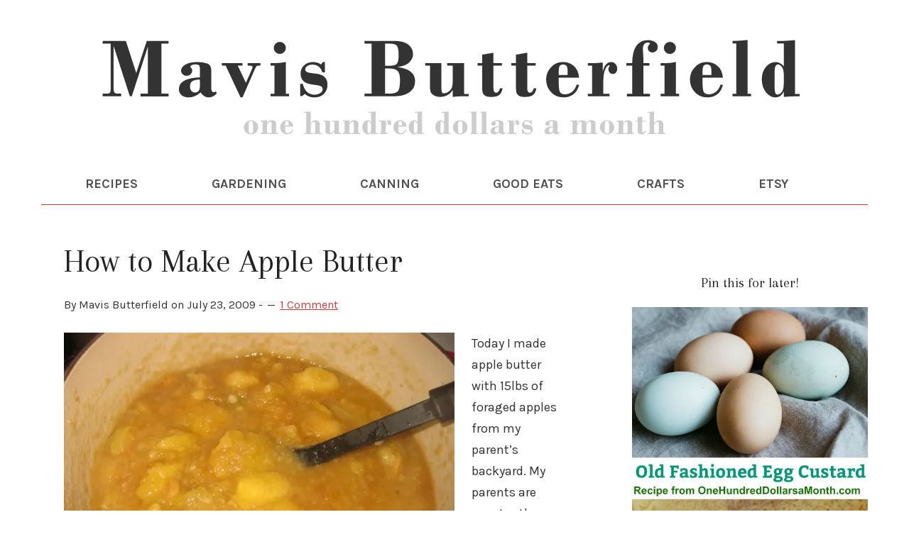

--- FILE ---
content_type: text/html; charset=UTF-8
request_url: https://www.onehundreddollarsamonth.com/tag/how-to-make-apple-butter/
body_size: 10737
content:
<!DOCTYPE html>
<html lang="en-US">
<head >
<meta charset="UTF-8" />
<meta name="viewport" content="width=device-width, initial-scale=1" />
<meta name='robots' content='index, follow, max-image-preview:large, max-snippet:-1, max-video-preview:-1' />
	<style>img:is([sizes="auto" i], [sizes^="auto," i]) { contain-intrinsic-size: 3000px 1500px }</style>
	<!-- Jetpack Site Verification Tags -->
<meta name="google-site-verification" content="Gwsg6DqTKDiVQt1wXBzRr4Wo_CuFEIA79HN7X_sanBo" />

	<!-- This site is optimized with the Yoast SEO plugin v26.8 - https://yoast.com/product/yoast-seo-wordpress/ -->
	<title>how to make apple butter Archives - One Hundred Dollars a Month</title>
	<link rel="canonical" href="https://www.onehundreddollarsamonth.com/tag/how-to-make-apple-butter/" />
	<meta property="og:locale" content="en_US" />
	<meta property="og:type" content="article" />
	<meta property="og:title" content="how to make apple butter Archives - One Hundred Dollars a Month" />
	<meta property="og:url" content="https://www.onehundreddollarsamonth.com/tag/how-to-make-apple-butter/" />
	<meta property="og:site_name" content="One Hundred Dollars a Month" />
	<meta name="twitter:card" content="summary_large_image" />
	<script type="application/ld+json" class="yoast-schema-graph">{"@context":"https://schema.org","@graph":[{"@type":"CollectionPage","@id":"https://www.onehundreddollarsamonth.com/tag/how-to-make-apple-butter/","url":"https://www.onehundreddollarsamonth.com/tag/how-to-make-apple-butter/","name":"how to make apple butter Archives - One Hundred Dollars a Month","isPartOf":{"@id":"https://www.onehundreddollarsamonth.com/#website"},"breadcrumb":{"@id":"https://www.onehundreddollarsamonth.com/tag/how-to-make-apple-butter/#breadcrumb"},"inLanguage":"en-US"},{"@type":"BreadcrumbList","@id":"https://www.onehundreddollarsamonth.com/tag/how-to-make-apple-butter/#breadcrumb","itemListElement":[{"@type":"ListItem","position":1,"name":"Home","item":"https://www.onehundreddollarsamonth.com/"},{"@type":"ListItem","position":2,"name":"how to make apple butter"}]},{"@type":"WebSite","@id":"https://www.onehundreddollarsamonth.com/#website","url":"https://www.onehundreddollarsamonth.com/","name":"One Hundred Dollars a Month","description":"Join Mavis Butterfield for vegetable gardening and canning tips, easy recipes, and saving money strategies (Rug hooking, too!). Simple living at its best!","publisher":{"@id":"https://www.onehundreddollarsamonth.com/#/schema/person/5af6f8a3a8da230da4242bf0524f96df"},"potentialAction":[{"@type":"SearchAction","target":{"@type":"EntryPoint","urlTemplate":"https://www.onehundreddollarsamonth.com/?s={search_term_string}"},"query-input":{"@type":"PropertyValueSpecification","valueRequired":true,"valueName":"search_term_string"}}],"inLanguage":"en-US"},{"@type":["Person","Organization"],"@id":"https://www.onehundreddollarsamonth.com/#/schema/person/5af6f8a3a8da230da4242bf0524f96df","name":"Mavis Butterfield","image":{"@type":"ImageObject","inLanguage":"en-US","@id":"https://www.onehundreddollarsamonth.com/#/schema/person/image/","url":"https://i0.wp.com/www.onehundreddollarsamonth.com/wp-content/uploads/2018/10/mavis-butterfield.jpg?fit=488%2C650&ssl=1","contentUrl":"https://i0.wp.com/www.onehundreddollarsamonth.com/wp-content/uploads/2018/10/mavis-butterfield.jpg?fit=488%2C650&ssl=1","width":488,"height":650,"caption":"Mavis Butterfield"},"logo":{"@id":"https://www.onehundreddollarsamonth.com/#/schema/person/image/"}}]}</script>
	<!-- / Yoast SEO plugin. -->


<link rel='dns-prefetch' href='//static.addtoany.com' />
<link rel='dns-prefetch' href='//scripts.mediavine.com' />
<link rel='dns-prefetch' href='//stats.wp.com' />
<link rel='dns-prefetch' href='//fonts.googleapis.com' />
<link rel='dns-prefetch' href='//v0.wordpress.com' />
<link rel='dns-prefetch' href='//widgets.wp.com' />
<link rel='dns-prefetch' href='//s0.wp.com' />
<link rel='dns-prefetch' href='//0.gravatar.com' />
<link rel='dns-prefetch' href='//1.gravatar.com' />
<link rel='dns-prefetch' href='//2.gravatar.com' />
<link rel='preconnect' href='//i0.wp.com' />
<link rel='preconnect' href='//c0.wp.com' />
<link rel="alternate" type="application/rss+xml" title="One Hundred Dollars a Month &raquo; Feed" href="http://feeds.feedblitz.com/onehundreddollarsamonth" />
<link rel="alternate" type="application/rss+xml" title="One Hundred Dollars a Month &raquo; Comments Feed" href="https://www.onehundreddollarsamonth.com/comments/feed/" />
<link rel="alternate" type="application/rss+xml" title="One Hundred Dollars a Month &raquo; how to make apple butter Tag Feed" href="https://www.onehundreddollarsamonth.com/tag/how-to-make-apple-butter/feed/" />
		<style>
			.lazyload,
			.lazyloading {
				max-width: 100%;
			}
		</style>
		<script type="text/javascript">
/* <![CDATA[ */
window._wpemojiSettings = {"baseUrl":"https:\/\/s.w.org\/images\/core\/emoji\/15.0.3\/72x72\/","ext":".png","svgUrl":"https:\/\/s.w.org\/images\/core\/emoji\/15.0.3\/svg\/","svgExt":".svg","source":{"concatemoji":"https:\/\/www.onehundreddollarsamonth.com\/wp-includes\/js\/wp-emoji-release.min.js?ver=6.7.4"}};
/*! This file is auto-generated */
!function(i,n){var o,s,e;function c(e){try{var t={supportTests:e,timestamp:(new Date).valueOf()};sessionStorage.setItem(o,JSON.stringify(t))}catch(e){}}function p(e,t,n){e.clearRect(0,0,e.canvas.width,e.canvas.height),e.fillText(t,0,0);var t=new Uint32Array(e.getImageData(0,0,e.canvas.width,e.canvas.height).data),r=(e.clearRect(0,0,e.canvas.width,e.canvas.height),e.fillText(n,0,0),new Uint32Array(e.getImageData(0,0,e.canvas.width,e.canvas.height).data));return t.every(function(e,t){return e===r[t]})}function u(e,t,n){switch(t){case"flag":return n(e,"\ud83c\udff3\ufe0f\u200d\u26a7\ufe0f","\ud83c\udff3\ufe0f\u200b\u26a7\ufe0f")?!1:!n(e,"\ud83c\uddfa\ud83c\uddf3","\ud83c\uddfa\u200b\ud83c\uddf3")&&!n(e,"\ud83c\udff4\udb40\udc67\udb40\udc62\udb40\udc65\udb40\udc6e\udb40\udc67\udb40\udc7f","\ud83c\udff4\u200b\udb40\udc67\u200b\udb40\udc62\u200b\udb40\udc65\u200b\udb40\udc6e\u200b\udb40\udc67\u200b\udb40\udc7f");case"emoji":return!n(e,"\ud83d\udc26\u200d\u2b1b","\ud83d\udc26\u200b\u2b1b")}return!1}function f(e,t,n){var r="undefined"!=typeof WorkerGlobalScope&&self instanceof WorkerGlobalScope?new OffscreenCanvas(300,150):i.createElement("canvas"),a=r.getContext("2d",{willReadFrequently:!0}),o=(a.textBaseline="top",a.font="600 32px Arial",{});return e.forEach(function(e){o[e]=t(a,e,n)}),o}function t(e){var t=i.createElement("script");t.src=e,t.defer=!0,i.head.appendChild(t)}"undefined"!=typeof Promise&&(o="wpEmojiSettingsSupports",s=["flag","emoji"],n.supports={everything:!0,everythingExceptFlag:!0},e=new Promise(function(e){i.addEventListener("DOMContentLoaded",e,{once:!0})}),new Promise(function(t){var n=function(){try{var e=JSON.parse(sessionStorage.getItem(o));if("object"==typeof e&&"number"==typeof e.timestamp&&(new Date).valueOf()<e.timestamp+604800&&"object"==typeof e.supportTests)return e.supportTests}catch(e){}return null}();if(!n){if("undefined"!=typeof Worker&&"undefined"!=typeof OffscreenCanvas&&"undefined"!=typeof URL&&URL.createObjectURL&&"undefined"!=typeof Blob)try{var e="postMessage("+f.toString()+"("+[JSON.stringify(s),u.toString(),p.toString()].join(",")+"));",r=new Blob([e],{type:"text/javascript"}),a=new Worker(URL.createObjectURL(r),{name:"wpTestEmojiSupports"});return void(a.onmessage=function(e){c(n=e.data),a.terminate(),t(n)})}catch(e){}c(n=f(s,u,p))}t(n)}).then(function(e){for(var t in e)n.supports[t]=e[t],n.supports.everything=n.supports.everything&&n.supports[t],"flag"!==t&&(n.supports.everythingExceptFlag=n.supports.everythingExceptFlag&&n.supports[t]);n.supports.everythingExceptFlag=n.supports.everythingExceptFlag&&!n.supports.flag,n.DOMReady=!1,n.readyCallback=function(){n.DOMReady=!0}}).then(function(){return e}).then(function(){var e;n.supports.everything||(n.readyCallback(),(e=n.source||{}).concatemoji?t(e.concatemoji):e.wpemoji&&e.twemoji&&(t(e.twemoji),t(e.wpemoji)))}))}((window,document),window._wpemojiSettings);
/* ]]> */
</script>
<link rel='stylesheet' id='sbi_styles-css' href='https://www.onehundreddollarsamonth.com/wp-content/plugins/instagram-feed/css/sbi-styles.min.css?ver=6.10.0' type='text/css' media='all' />
<link rel='stylesheet' id='lifestyle-pro-theme-css' href='https://www.onehundreddollarsamonth.com/wp-content/themes/lifestyle-pro/style.css?ver=3.07' type='text/css' media='all' />
<style id='wp-emoji-styles-inline-css' type='text/css'>

	img.wp-smiley, img.emoji {
		display: inline !important;
		border: none !important;
		box-shadow: none !important;
		height: 1em !important;
		width: 1em !important;
		margin: 0 0.07em !important;
		vertical-align: -0.1em !important;
		background: none !important;
		padding: 0 !important;
	}
</style>
<link rel='stylesheet' id='wp-block-library-css' href='https://c0.wp.com/c/6.7.4/wp-includes/css/dist/block-library/style.min.css' type='text/css' media='all' />
<style id='safe-svg-svg-icon-style-inline-css' type='text/css'>
.safe-svg-cover{text-align:center}.safe-svg-cover .safe-svg-inside{display:inline-block;max-width:100%}.safe-svg-cover svg{fill:currentColor;height:100%;max-height:100%;max-width:100%;width:100%}

</style>
<link rel='stylesheet' id='mediaelement-css' href='https://c0.wp.com/c/6.7.4/wp-includes/js/mediaelement/mediaelementplayer-legacy.min.css' type='text/css' media='all' />
<link rel='stylesheet' id='wp-mediaelement-css' href='https://c0.wp.com/c/6.7.4/wp-includes/js/mediaelement/wp-mediaelement.min.css' type='text/css' media='all' />
<style id='jetpack-sharing-buttons-style-inline-css' type='text/css'>
.jetpack-sharing-buttons__services-list{display:flex;flex-direction:row;flex-wrap:wrap;gap:0;list-style-type:none;margin:5px;padding:0}.jetpack-sharing-buttons__services-list.has-small-icon-size{font-size:12px}.jetpack-sharing-buttons__services-list.has-normal-icon-size{font-size:16px}.jetpack-sharing-buttons__services-list.has-large-icon-size{font-size:24px}.jetpack-sharing-buttons__services-list.has-huge-icon-size{font-size:36px}@media print{.jetpack-sharing-buttons__services-list{display:none!important}}.editor-styles-wrapper .wp-block-jetpack-sharing-buttons{gap:0;padding-inline-start:0}ul.jetpack-sharing-buttons__services-list.has-background{padding:1.25em 2.375em}
</style>
<style id='classic-theme-styles-inline-css' type='text/css'>
/*! This file is auto-generated */
.wp-block-button__link{color:#fff;background-color:#32373c;border-radius:9999px;box-shadow:none;text-decoration:none;padding:calc(.667em + 2px) calc(1.333em + 2px);font-size:1.125em}.wp-block-file__button{background:#32373c;color:#fff;text-decoration:none}
</style>
<style id='global-styles-inline-css' type='text/css'>
:root{--wp--preset--aspect-ratio--square: 1;--wp--preset--aspect-ratio--4-3: 4/3;--wp--preset--aspect-ratio--3-4: 3/4;--wp--preset--aspect-ratio--3-2: 3/2;--wp--preset--aspect-ratio--2-3: 2/3;--wp--preset--aspect-ratio--16-9: 16/9;--wp--preset--aspect-ratio--9-16: 9/16;--wp--preset--color--black: #000000;--wp--preset--color--cyan-bluish-gray: #abb8c3;--wp--preset--color--white: #ffffff;--wp--preset--color--pale-pink: #f78da7;--wp--preset--color--vivid-red: #cf2e2e;--wp--preset--color--luminous-vivid-orange: #ff6900;--wp--preset--color--luminous-vivid-amber: #fcb900;--wp--preset--color--light-green-cyan: #7bdcb5;--wp--preset--color--vivid-green-cyan: #00d084;--wp--preset--color--pale-cyan-blue: #8ed1fc;--wp--preset--color--vivid-cyan-blue: #0693e3;--wp--preset--color--vivid-purple: #9b51e0;--wp--preset--gradient--vivid-cyan-blue-to-vivid-purple: linear-gradient(135deg,rgba(6,147,227,1) 0%,rgb(155,81,224) 100%);--wp--preset--gradient--light-green-cyan-to-vivid-green-cyan: linear-gradient(135deg,rgb(122,220,180) 0%,rgb(0,208,130) 100%);--wp--preset--gradient--luminous-vivid-amber-to-luminous-vivid-orange: linear-gradient(135deg,rgba(252,185,0,1) 0%,rgba(255,105,0,1) 100%);--wp--preset--gradient--luminous-vivid-orange-to-vivid-red: linear-gradient(135deg,rgba(255,105,0,1) 0%,rgb(207,46,46) 100%);--wp--preset--gradient--very-light-gray-to-cyan-bluish-gray: linear-gradient(135deg,rgb(238,238,238) 0%,rgb(169,184,195) 100%);--wp--preset--gradient--cool-to-warm-spectrum: linear-gradient(135deg,rgb(74,234,220) 0%,rgb(151,120,209) 20%,rgb(207,42,186) 40%,rgb(238,44,130) 60%,rgb(251,105,98) 80%,rgb(254,248,76) 100%);--wp--preset--gradient--blush-light-purple: linear-gradient(135deg,rgb(255,206,236) 0%,rgb(152,150,240) 100%);--wp--preset--gradient--blush-bordeaux: linear-gradient(135deg,rgb(254,205,165) 0%,rgb(254,45,45) 50%,rgb(107,0,62) 100%);--wp--preset--gradient--luminous-dusk: linear-gradient(135deg,rgb(255,203,112) 0%,rgb(199,81,192) 50%,rgb(65,88,208) 100%);--wp--preset--gradient--pale-ocean: linear-gradient(135deg,rgb(255,245,203) 0%,rgb(182,227,212) 50%,rgb(51,167,181) 100%);--wp--preset--gradient--electric-grass: linear-gradient(135deg,rgb(202,248,128) 0%,rgb(113,206,126) 100%);--wp--preset--gradient--midnight: linear-gradient(135deg,rgb(2,3,129) 0%,rgb(40,116,252) 100%);--wp--preset--font-size--small: 13px;--wp--preset--font-size--medium: 20px;--wp--preset--font-size--large: 36px;--wp--preset--font-size--x-large: 42px;--wp--preset--spacing--20: 0.44rem;--wp--preset--spacing--30: 0.67rem;--wp--preset--spacing--40: 1rem;--wp--preset--spacing--50: 1.5rem;--wp--preset--spacing--60: 2.25rem;--wp--preset--spacing--70: 3.38rem;--wp--preset--spacing--80: 5.06rem;--wp--preset--shadow--natural: 6px 6px 9px rgba(0, 0, 0, 0.2);--wp--preset--shadow--deep: 12px 12px 50px rgba(0, 0, 0, 0.4);--wp--preset--shadow--sharp: 6px 6px 0px rgba(0, 0, 0, 0.2);--wp--preset--shadow--outlined: 6px 6px 0px -3px rgba(255, 255, 255, 1), 6px 6px rgba(0, 0, 0, 1);--wp--preset--shadow--crisp: 6px 6px 0px rgba(0, 0, 0, 1);}:where(.is-layout-flex){gap: 0.5em;}:where(.is-layout-grid){gap: 0.5em;}body .is-layout-flex{display: flex;}.is-layout-flex{flex-wrap: wrap;align-items: center;}.is-layout-flex > :is(*, div){margin: 0;}body .is-layout-grid{display: grid;}.is-layout-grid > :is(*, div){margin: 0;}:where(.wp-block-columns.is-layout-flex){gap: 2em;}:where(.wp-block-columns.is-layout-grid){gap: 2em;}:where(.wp-block-post-template.is-layout-flex){gap: 1.25em;}:where(.wp-block-post-template.is-layout-grid){gap: 1.25em;}.has-black-color{color: var(--wp--preset--color--black) !important;}.has-cyan-bluish-gray-color{color: var(--wp--preset--color--cyan-bluish-gray) !important;}.has-white-color{color: var(--wp--preset--color--white) !important;}.has-pale-pink-color{color: var(--wp--preset--color--pale-pink) !important;}.has-vivid-red-color{color: var(--wp--preset--color--vivid-red) !important;}.has-luminous-vivid-orange-color{color: var(--wp--preset--color--luminous-vivid-orange) !important;}.has-luminous-vivid-amber-color{color: var(--wp--preset--color--luminous-vivid-amber) !important;}.has-light-green-cyan-color{color: var(--wp--preset--color--light-green-cyan) !important;}.has-vivid-green-cyan-color{color: var(--wp--preset--color--vivid-green-cyan) !important;}.has-pale-cyan-blue-color{color: var(--wp--preset--color--pale-cyan-blue) !important;}.has-vivid-cyan-blue-color{color: var(--wp--preset--color--vivid-cyan-blue) !important;}.has-vivid-purple-color{color: var(--wp--preset--color--vivid-purple) !important;}.has-black-background-color{background-color: var(--wp--preset--color--black) !important;}.has-cyan-bluish-gray-background-color{background-color: var(--wp--preset--color--cyan-bluish-gray) !important;}.has-white-background-color{background-color: var(--wp--preset--color--white) !important;}.has-pale-pink-background-color{background-color: var(--wp--preset--color--pale-pink) !important;}.has-vivid-red-background-color{background-color: var(--wp--preset--color--vivid-red) !important;}.has-luminous-vivid-orange-background-color{background-color: var(--wp--preset--color--luminous-vivid-orange) !important;}.has-luminous-vivid-amber-background-color{background-color: var(--wp--preset--color--luminous-vivid-amber) !important;}.has-light-green-cyan-background-color{background-color: var(--wp--preset--color--light-green-cyan) !important;}.has-vivid-green-cyan-background-color{background-color: var(--wp--preset--color--vivid-green-cyan) !important;}.has-pale-cyan-blue-background-color{background-color: var(--wp--preset--color--pale-cyan-blue) !important;}.has-vivid-cyan-blue-background-color{background-color: var(--wp--preset--color--vivid-cyan-blue) !important;}.has-vivid-purple-background-color{background-color: var(--wp--preset--color--vivid-purple) !important;}.has-black-border-color{border-color: var(--wp--preset--color--black) !important;}.has-cyan-bluish-gray-border-color{border-color: var(--wp--preset--color--cyan-bluish-gray) !important;}.has-white-border-color{border-color: var(--wp--preset--color--white) !important;}.has-pale-pink-border-color{border-color: var(--wp--preset--color--pale-pink) !important;}.has-vivid-red-border-color{border-color: var(--wp--preset--color--vivid-red) !important;}.has-luminous-vivid-orange-border-color{border-color: var(--wp--preset--color--luminous-vivid-orange) !important;}.has-luminous-vivid-amber-border-color{border-color: var(--wp--preset--color--luminous-vivid-amber) !important;}.has-light-green-cyan-border-color{border-color: var(--wp--preset--color--light-green-cyan) !important;}.has-vivid-green-cyan-border-color{border-color: var(--wp--preset--color--vivid-green-cyan) !important;}.has-pale-cyan-blue-border-color{border-color: var(--wp--preset--color--pale-cyan-blue) !important;}.has-vivid-cyan-blue-border-color{border-color: var(--wp--preset--color--vivid-cyan-blue) !important;}.has-vivid-purple-border-color{border-color: var(--wp--preset--color--vivid-purple) !important;}.has-vivid-cyan-blue-to-vivid-purple-gradient-background{background: var(--wp--preset--gradient--vivid-cyan-blue-to-vivid-purple) !important;}.has-light-green-cyan-to-vivid-green-cyan-gradient-background{background: var(--wp--preset--gradient--light-green-cyan-to-vivid-green-cyan) !important;}.has-luminous-vivid-amber-to-luminous-vivid-orange-gradient-background{background: var(--wp--preset--gradient--luminous-vivid-amber-to-luminous-vivid-orange) !important;}.has-luminous-vivid-orange-to-vivid-red-gradient-background{background: var(--wp--preset--gradient--luminous-vivid-orange-to-vivid-red) !important;}.has-very-light-gray-to-cyan-bluish-gray-gradient-background{background: var(--wp--preset--gradient--very-light-gray-to-cyan-bluish-gray) !important;}.has-cool-to-warm-spectrum-gradient-background{background: var(--wp--preset--gradient--cool-to-warm-spectrum) !important;}.has-blush-light-purple-gradient-background{background: var(--wp--preset--gradient--blush-light-purple) !important;}.has-blush-bordeaux-gradient-background{background: var(--wp--preset--gradient--blush-bordeaux) !important;}.has-luminous-dusk-gradient-background{background: var(--wp--preset--gradient--luminous-dusk) !important;}.has-pale-ocean-gradient-background{background: var(--wp--preset--gradient--pale-ocean) !important;}.has-electric-grass-gradient-background{background: var(--wp--preset--gradient--electric-grass) !important;}.has-midnight-gradient-background{background: var(--wp--preset--gradient--midnight) !important;}.has-small-font-size{font-size: var(--wp--preset--font-size--small) !important;}.has-medium-font-size{font-size: var(--wp--preset--font-size--medium) !important;}.has-large-font-size{font-size: var(--wp--preset--font-size--large) !important;}.has-x-large-font-size{font-size: var(--wp--preset--font-size--x-large) !important;}
:where(.wp-block-post-template.is-layout-flex){gap: 1.25em;}:where(.wp-block-post-template.is-layout-grid){gap: 1.25em;}
:where(.wp-block-columns.is-layout-flex){gap: 2em;}:where(.wp-block-columns.is-layout-grid){gap: 2em;}
:root :where(.wp-block-pullquote){font-size: 1.5em;line-height: 1.6;}
</style>
<link rel='stylesheet' id='dashicons-css' href='https://c0.wp.com/c/6.7.4/wp-includes/css/dashicons.min.css' type='text/css' media='all' />
<link rel='stylesheet' id='google-fonts-css' href='//fonts.googleapis.com/css?family=Droid+Sans%3A400%2C700%7CRoboto+Slab%3A400%2C300%2C700&#038;ver=3.07' type='text/css' media='all' />
<link rel='stylesheet' id='jetpack_likes-css' href='https://c0.wp.com/p/jetpack/15.4/modules/likes/style.css' type='text/css' media='all' />
<link rel='stylesheet' id='simple-social-icons-font-css' href='https://www.onehundreddollarsamonth.com/wp-content/plugins/simple-social-icons/css/style.css?ver=4.0.0' type='text/css' media='all' />
<link rel='stylesheet' id='addtoany-css' href='https://www.onehundreddollarsamonth.com/wp-content/plugins/add-to-any/addtoany.min.css?ver=1.16' type='text/css' media='all' />
<script type="text/javascript" id="addtoany-core-js-before">
/* <![CDATA[ */
window.a2a_config=window.a2a_config||{};a2a_config.callbacks=[];a2a_config.overlays=[];a2a_config.templates={};
/* ]]> */
</script>
<script type="text/javascript" defer src="https://static.addtoany.com/menu/page.js" id="addtoany-core-js"></script>
<script type="text/javascript" src="https://c0.wp.com/c/6.7.4/wp-includes/js/jquery/jquery.min.js" id="jquery-core-js"></script>
<script type="text/javascript" src="https://c0.wp.com/c/6.7.4/wp-includes/js/jquery/jquery-migrate.min.js" id="jquery-migrate-js"></script>
<script type="text/javascript" defer src="https://www.onehundreddollarsamonth.com/wp-content/plugins/add-to-any/addtoany.min.js?ver=1.1" id="addtoany-jquery-js"></script>
<script type="text/javascript" async="async" fetchpriority="high" data-noptimize="1" data-cfasync="false" src="https://scripts.mediavine.com/tags/one-hundred-dollars-a-month.js?ver=6.7.4" id="mv-script-wrapper-js"></script>
<script type="text/javascript" src="https://www.onehundreddollarsamonth.com/wp-content/plugins/related-posts-thumbnails/assets/js/front.min.js?ver=4.3.1" id="rpt_front_style-js"></script>
<script type="text/javascript" src="https://www.onehundreddollarsamonth.com/wp-content/plugins/related-posts-thumbnails/assets/js/lazy-load.js?ver=4.3.1" id="rpt-lazy-load-js"></script>
<script type="text/javascript" src="https://www.onehundreddollarsamonth.com/wp-content/themes/lifestyle-pro/js/responsive-menu.js?ver=1.0.0" id="lifestyle-responsive-menu-js"></script>
<link rel="https://api.w.org/" href="https://www.onehundreddollarsamonth.com/wp-json/" /><link rel="alternate" title="JSON" type="application/json" href="https://www.onehundreddollarsamonth.com/wp-json/wp/v2/tags/2433" /><link rel="EditURI" type="application/rsd+xml" title="RSD" href="https://www.onehundreddollarsamonth.com/xmlrpc.php?rsd" />
<meta name="generator" content="WordPress 6.7.4" />
        <style>
            #related_posts_thumbnails li {
                border-right: 1px solid #DDDDDD;
                background-color: #FFFFFF            }

            #related_posts_thumbnails li:hover {
                background-color: #EEEEEF;
            }

            .relpost_content {
                font-size: 15px;
                color: #333333;
            }

            .relpost-block-single {
                background-color: #FFFFFF;
                border-right: 1px solid #DDDDDD;
                border-left: 1px solid #DDDDDD;
                margin-right: -1px;
            }

            .relpost-block-single:hover {
                background-color: #EEEEEF;
            }
        </style>

        	<style>img#wpstats{display:none}</style>
				<script>
			document.documentElement.className = document.documentElement.className.replace('no-js', 'js');
		</script>
				<style>
			.no-js img.lazyload {
				display: none;
			}

			figure.wp-block-image img.lazyloading {
				min-width: 150px;
			}

			.lazyload,
			.lazyloading {
				--smush-placeholder-width: 100px;
				--smush-placeholder-aspect-ratio: 1/1;
				width: var(--smush-image-width, var(--smush-placeholder-width)) !important;
				aspect-ratio: var(--smush-image-aspect-ratio, var(--smush-placeholder-aspect-ratio)) !important;
			}

						.lazyload, .lazyloading {
				opacity: 0;
			}

			.lazyloaded {
				opacity: 1;
				transition: opacity 400ms;
				transition-delay: 0ms;
			}

					</style>
		<link rel="icon" href="https://www.onehundreddollarsamonth.com/wp-content/themes/lifestyle-pro/images/favicon.ico" />
<link rel="pingback" href="https://www.onehundreddollarsamonth.com/xmlrpc.php" />
<link rel="preconnect" href="https://fonts.gstatic.com">
<link href="https://fonts.googleapis.com/css2?family=Arapey:ital@0;1&family=Karla:ital,wght@0,400;0,700;1,400&display=swap" rel="stylesheet">

<script async defer data-pin-hover="true" data-pin-tall="true" data-pin-round="true" data-pin-save="false" src="//assets.pinterest.com/js/pinit.js"></script><style type="text/css">.site-title a { background: url(https://www.onehundreddollarsamonth.com/wp-content/uploads/2020/12/Home-Header-OHAM-01-01.svg) no-repeat !important; }</style>
<!-- Google Tag Manager -->
<script>(function(w,d,s,l,i){w[l]=w[l]||[];w[l].push({'gtm.start':
new Date().getTime(),event:'gtm.js'});var f=d.getElementsByTagName(s)[0],
j=d.createElement(s),dl=l!='dataLayer'?'&l='+l:'';j.async=true;j.src=
'https://www.googletagmanager.com/gtm.js?id='+i+dl;f.parentNode.insertBefore(j,f);
})(window,document,'script','dataLayer','GTM-NZ69Q85');</script>
<!-- End Google Tag Manager --></head>
<body class="archive tag tag-how-to-make-apple-butter tag-2433 custom-header header-image header-full-width content-sidebar genesis-breadcrumbs-hidden genesis-footer-widgets-hidden"><!-- Google Tag Manager (noscript) -->
<noscript><iframe data-src="https://www.googletagmanager.com/ns.html?id=GTM-NZ69Q85"
height="0" width="0" style="display:none;visibility:hidden" src="[data-uri]" class="lazyload" data-load-mode="1"></iframe></noscript>
<!-- End Google Tag Manager (noscript) --><div class="site-container"><header class="site-header"><div class="wrap"><div class="title-area"><p class="site-title"><a href="https://www.onehundreddollarsamonth.com/">One Hundred Dollars a Month</a></p><p class="site-description">Join Mavis Butterfield for vegetable gardening and canning tips, easy recipes, and saving money strategies (Rug hooking, too!). Simple living at its best!</p></div></div></header><nav class="nav-primary" aria-label="Main"><div class="wrap"><ul id="menu-primary" class="menu genesis-nav-menu menu-primary"><li id="menu-item-157192" class="menu-item menu-item-type-custom menu-item-object-custom menu-item-157192"><a href="http://www.onehundreddollarsamonth.com/recipe-list-archive/"><span >RECIPES</span></a></li>
<li id="menu-item-221969" class="menu-item menu-item-type-taxonomy menu-item-object-category menu-item-221969"><a href="https://www.onehundreddollarsamonth.com/category/gardening/"><span >GARDENING</span></a></li>
<li id="menu-item-226067" class="menu-item menu-item-type-custom menu-item-object-custom menu-item-226067"><a href="https://www.onehundreddollarsamonth.com/category/recipe/canning-101/"><span >CANNING</span></a></li>
<li id="menu-item-225935" class="menu-item menu-item-type-custom menu-item-object-custom menu-item-225935"><a href="https://www.onehundreddollarsamonth.com/category/save-the-bakeries/"><span >GOOD EATS</span></a></li>
<li id="menu-item-156849" class="menu-item menu-item-type-taxonomy menu-item-object-category menu-item-156849"><a href="https://www.onehundreddollarsamonth.com/category/arts-crafts/"><span >CRAFTS</span></a></li>
<li id="menu-item-225938" class="menu-item menu-item-type-custom menu-item-object-custom menu-item-225938"><a href="https://www.etsy.com/shop/mavisbutterfield"><span >ETSY</span></a></li>
</ul></div></nav><div class="site-inner"><div class="content-sidebar-wrap"><main class="content"><!--fwp-loop-->
 <article class="post-1023 post type-post status-publish format-standard category-amazon-com category-recipes tag-apple-butter tag-apple-recipes tag-apples tag-canning tag-easy-apple-recipes tag-how-to-make tag-how-to-make-apple-butter entry has-post-thumbnail" aria-label="How to Make Apple Butter"><header class="entry-header"><h2 class="entry-title"><a class="entry-title-link" rel="bookmark" href="https://www.onehundreddollarsamonth.com/how-to-make-apple-butter/">How to Make Apple Butter</a></h2>
<p class="entry-meta">By <span class="entry-author"><span class="entry-author-name">Mavis Butterfield</span></span> on <time class="entry-time">July 23, 2009</time> - <span class="entry-comments-link"><a href="https://www.onehundreddollarsamonth.com/how-to-make-apple-butter/#comments">1 Comment</a></span></p></header><div class="entry-content"><a class="entry-image-link" href="https://www.onehundreddollarsamonth.com/how-to-make-apple-butter/" aria-hidden="true" tabindex="-1"><img width="550" height="413" data-src="https://i0.wp.com/www.onehundreddollarsamonth.com/wp-content/uploads/2009/07/apple-butter-recipe.jpg?fit=550%2C413&amp;ssl=1" class="alignleft post-image entry-image lazyload" alt="" decoding="async" data-srcset="https://i0.wp.com/www.onehundreddollarsamonth.com/wp-content/uploads/2009/07/apple-butter-recipe.jpg?w=550&amp;ssl=1 550w, https://i0.wp.com/www.onehundreddollarsamonth.com/wp-content/uploads/2009/07/apple-butter-recipe.jpg?resize=300%2C225&amp;ssl=1 300w" data-sizes="(max-width: 550px) 100vw, 550px" data-pin-url="https://www.onehundreddollarsamonth.com/how-to-make-apple-butter/?tp_image_id=42301" src="[data-uri]" style="--smush-placeholder-width: 550px; --smush-placeholder-aspect-ratio: 550/413;" /></a><p>Today I made apple butter with 15lbs of foraged apples from my parent&#8217;s backyard. My parents are constantly trying to lure me up to their house and being the wise people that they are, they know one thing always works: the promise of free fruit. Who needs shiny objects when there is ripe fruit to&nbsp;<a class="more-link" href="https://www.onehundreddollarsamonth.com/how-to-make-apple-butter/" rel="nofollow">Read More >> </a></p>
<div class="addtoany_share_save_container addtoany_content addtoany_content_bottom"><div class="addtoany_header">SHARE:</div><div class="a2a_kit a2a_kit_size_32 addtoany_list" data-a2a-url="https://www.onehundreddollarsamonth.com/how-to-make-apple-butter/" data-a2a-title="How to Make Apple Butter"><a class="a2a_button_facebook" href="https://www.addtoany.com/add_to/facebook?linkurl=https%3A%2F%2Fwww.onehundreddollarsamonth.com%2Fhow-to-make-apple-butter%2F&amp;linkname=How%20to%20Make%20Apple%20Butter" title="Facebook" rel="nofollow noopener" target="_blank"></a><a class="a2a_button_twitter" href="https://www.addtoany.com/add_to/twitter?linkurl=https%3A%2F%2Fwww.onehundreddollarsamonth.com%2Fhow-to-make-apple-butter%2F&amp;linkname=How%20to%20Make%20Apple%20Butter" title="Twitter" rel="nofollow noopener" target="_blank"></a><a class="a2a_button_pinterest" href="https://www.addtoany.com/add_to/pinterest?linkurl=https%3A%2F%2Fwww.onehundreddollarsamonth.com%2Fhow-to-make-apple-butter%2F&amp;linkname=How%20to%20Make%20Apple%20Butter" title="Pinterest" rel="nofollow noopener" target="_blank"></a><a class="a2a_button_print" href="https://www.addtoany.com/add_to/print?linkurl=https%3A%2F%2Fwww.onehundreddollarsamonth.com%2Fhow-to-make-apple-butter%2F&amp;linkname=How%20to%20Make%20Apple%20Butter" title="Print" rel="nofollow noopener" target="_blank"></a><a class="a2a_dd addtoany_no_icon addtoany_share_save addtoany_share" href="https://www.addtoany.com/share">OTHER</a></div></div></div> <footer class="entry-footer"><p class="entry-meta"><span class="entry-comments-link"><a href="https://www.onehundreddollarsamonth.com/how-to-make-apple-butter/#comments">1 Comment</a></span></p> </footer></article></main><aside class="sidebar sidebar-primary widget-area" role="complementary" aria-label="Primary Sidebar"><section id="media_image-85" class="widget widget_media_image"><div class="widget-wrap"><h4 class="widget-title widgettitle">Pin this for later!</h4>
<a href="https://www.onehundreddollarsamonth.com/old-fashioned-egg-custard-recipe/"><img width="550" height="823" data-src="https://i0.wp.com/www.onehundreddollarsamonth.com/wp-content/uploads/2013/02/Old-Fashioned-Egg-Custard-Recipe-1.jpg?fit=550%2C823&amp;ssl=1" class="image wp-image-188482  attachment-full size-full lazyload" alt="Old Fashioned Egg Custard Recipe" style="--smush-placeholder-width: 550px; --smush-placeholder-aspect-ratio: 550/823;max-width: 100%; height: auto;" title="Pin this for later!" decoding="async" data-srcset="https://i0.wp.com/www.onehundreddollarsamonth.com/wp-content/uploads/2013/02/Old-Fashioned-Egg-Custard-Recipe-1.jpg?w=550&amp;ssl=1 550w, https://i0.wp.com/www.onehundreddollarsamonth.com/wp-content/uploads/2013/02/Old-Fashioned-Egg-Custard-Recipe-1.jpg?resize=200%2C300&amp;ssl=1 200w" data-sizes="(max-width: 550px) 100vw, 550px" data-pin-url="https://www.onehundreddollarsamonth.com/how-to-make-apple-butter/?tp_image_id=188482" src="[data-uri]" /></a></div></section>
<section id="search-2" class="widget widget_search"><div class="widget-wrap"><form class="search-form" method="get" action="https://www.onehundreddollarsamonth.com/" role="search"><input class="search-form-input" type="search" name="s" id="searchform-1" placeholder="Search this website"><input class="search-form-submit" type="submit" value="Search"><meta content="https://www.onehundreddollarsamonth.com/?s={s}"></form></div></section>
<section id="media_image-86" class="widget widget_media_image"><div class="widget-wrap"><h4 class="widget-title widgettitle">Free Gardening Containers</h4>
<a href="https://www.onehundreddollarsamonth.com/free-gardening-containers/"><img width="780" height="1170" data-src="https://i0.wp.com/www.onehundreddollarsamonth.com/wp-content/uploads/2012/04/where-to-find-free-containers-for-your-garden.png?fit=780%2C1170&amp;ssl=1" class="image wp-image-240167  attachment-full size-full lazyload" alt="how to find free containers for your garden" style="--smush-placeholder-width: 780px; --smush-placeholder-aspect-ratio: 780/1170;max-width: 100%; height: auto;" title="The Best Mustard Potato Salad!" decoding="async" data-srcset="https://i0.wp.com/www.onehundreddollarsamonth.com/wp-content/uploads/2012/04/where-to-find-free-containers-for-your-garden.png?w=780&amp;ssl=1 780w, https://i0.wp.com/www.onehundreddollarsamonth.com/wp-content/uploads/2012/04/where-to-find-free-containers-for-your-garden.png?resize=200%2C300&amp;ssl=1 200w, https://i0.wp.com/www.onehundreddollarsamonth.com/wp-content/uploads/2012/04/where-to-find-free-containers-for-your-garden.png?resize=683%2C1024&amp;ssl=1 683w, https://i0.wp.com/www.onehundreddollarsamonth.com/wp-content/uploads/2012/04/where-to-find-free-containers-for-your-garden.png?resize=768%2C1152&amp;ssl=1 768w" data-sizes="(max-width: 780px) 100vw, 780px" data-pin-title="Where to find free containers for your garden" data-pin-url="https://www.onehundreddollarsamonth.com/how-to-make-apple-butter/?tp_image_id=240167" src="[data-uri]" /></a></div></section>
<section id="custom_html-2" class="widget_text widget widget_custom_html"><div class="widget_text widget-wrap"><div class="textwidget custom-html-widget"><div class="about-widget">
				<a href="https://www.onehundreddollarsamonth.com/contact/">
					<img data-recalc-dims="1" data-src="https://i0.wp.com/www.onehundreddollarsamonth.com/wp-content/uploads/2023/06/mavis-butterfield-one-hundred-dollars-a-month-.webp?resize=500%2C333&#038;ssl=1" alt="Mavis Butterfield" width="500" height="333" src="[data-uri]" class="lazyload" style="--smush-placeholder-width: 500px; --smush-placeholder-aspect-ratio: 500/333;">
					<h4>About / Contact</h4>
					<h3>Mavis Butterfield</h3>
				</a>
			</div></div></div></section>
<section id="simple-social-icons-2" class="widget simple-social-icons"><div class="widget-wrap"><h4 class="widget-title widgettitle">Let&#8217;s Hang Out</h4>
<ul class="aligncenter"><li class="ssi-etsy"><a href="https://www.etsy.com/shop/mavisbutterfield" target="_blank" rel="noopener noreferrer"><svg role="img" class="social-etsy" aria-labelledby="social-etsy-2"><title id="social-etsy-2">Etsy</title><use xlink:href="https://www.onehundreddollarsamonth.com/wp-content/plugins/simple-social-icons/symbol-defs.svg#social-etsy"></use></svg></a></li><li class="ssi-instagram"><a href="https://www.instagram.com/mavisbutterfield/" target="_blank" rel="noopener noreferrer"><svg role="img" class="social-instagram" aria-labelledby="social-instagram-2"><title id="social-instagram-2">Instagram</title><use xlink:href="https://www.onehundreddollarsamonth.com/wp-content/plugins/simple-social-icons/symbol-defs.svg#social-instagram"></use></svg></a></li><li class="ssi-pinterest"><a href="https://www.pinterest.com/100dollars/?autologin=true&#038;lp=true" target="_blank" rel="noopener noreferrer"><svg role="img" class="social-pinterest" aria-labelledby="social-pinterest-2"><title id="social-pinterest-2">Pinterest</title><use xlink:href="https://www.onehundreddollarsamonth.com/wp-content/plugins/simple-social-icons/symbol-defs.svg#social-pinterest"></use></svg></a></li><li class="ssi-youtube"><a href="https://www.youtube.com/@MavisButterfield" target="_blank" rel="noopener noreferrer"><svg role="img" class="social-youtube" aria-labelledby="social-youtube-2"><title id="social-youtube-2">YouTube</title><use xlink:href="https://www.onehundreddollarsamonth.com/wp-content/plugins/simple-social-icons/symbol-defs.svg#social-youtube"></use></svg></a></li></ul></div></section>
<section id="enews-ext-2" class="widget enews-widget"><div class="widget-wrap"><div class="enews enews-1-field"><p>sign up for the newsletter</p>
<h2>28 Ways to Slash Your Grocery Budget</h2>
			<form id="subscribeenews-ext-2" class="enews-form" action="http://www.feedblitz.com/f/f.fbz?AddNewUserDirect" method="post"
				 target="_blank" 				name="enews-ext-2"
			>
												<input type="email" value="" id="subbox" class="enews-email" aria-label="E-Mail Address" placeholder="E-Mail Address" name="EMAIL"
																																			required="required" />
				<input name="EMAIL_" maxlength="64" type="hidden" size="25" value=""><input name="EMAIL_ADDRESS" maxlength="64" type="hidden" size="25" value=""><input name="FEEDID" type="hidden" value="860429"><input name="PUBLISHER" type="hidden" value="29584741">				<input type="submit" value="Go" id="subbutton" class="enews-submit" />
			</form>
		</div></div></section>
<section id="text-99" class="widget widget_text"><div class="widget-wrap">			<div class="textwidget"><meta name="fo-verify" content="ace2f20b-8b36-4a9e-9720-5f31b918bdc4"></div>
		</div></section>
</aside></div></div><div id="seedpack" align="left"><img data-src="https://www.onehundreddollarsamonth.com/wp-content/uploads/2018/12/social-proof-long.jpg" alt="Mavis Butterfield" src="[data-uri]" class="lazyload" style="--smush-placeholder-width: 733px; --smush-placeholder-aspect-ratio: 733/51;" />
</div>
<div id="insta-feed">		<div id="sbi_mod_error" >
			<span>This error message is only visible to WordPress admins</span><br/>
			<p><strong>Error: No feed found.</strong>
			<p>Please go to the Instagram Feed settings page to create a feed.</p>
		</div>
		</div><footer class="site-footer"><div class="wrap"><p>Copyright &#x000A9;&nbsp;2026 One Hundred Dollars a Month - <a href="http://www.onehundreddollarsamonth.com/dffgdfg/" target="_blank">Disclosure Policy</a> - Design by <a href="http://www.sharonhujik.com" target="_blank">Sharon Hujik</a></p></div></footer></div><script type='text/javascript' src='https://www.onehundreddollarsamonth.com/wp-content/plugins/tasty-pins/assets/dist/tasty-pinit.build.js?v=1733184244'></script>
<script>window.tastyPinitSettings = {"hover_button_position":"top-right","hover_button_shape":"round","hover_button_color":"#d03b39","image_overlay_enabled":"yes","custom_button_label_enabled":"yes","custom_button_label_text":""}</script><style style="display: none !important;">.tasty-pinit-button{background:#e60023;background-image:none;border:0;box-shadow:none;color:#fff;cursor:pointer;display:inline-block;font-family:Arial;font-size:14px;font-weight:700;height:40px;line-height:40px;position:absolute;text-decoration:none;transition:opacity .25s ease-in-out;vertical-align:middle;width:auto;z-index:10000000}.tasty-pinit-button:active,.tasty-pinit-button:hover{color:#fff}.tasty-pinit-overlay{background:#000;bottom:0;box-sizing:border-box;left:0;opacity:.1;padding:6px;pointer-events:none;position:absolute;right:0;top:0;width:100%;z-index:1000000}.tasty-pinit-icon{display:inline-block;height:34px;padding:3px;text-align:center;vertical-align:middle;width:34px}.tasty-pinit-label{padding-left:2px;padding-right:14px}.tasty-pinit-round{border-radius:20px;min-height:40px;min-width:40px;text-align:center}.tasty-pinit-rounded{border-radius:4px;min-width:40px;text-align:center}.tasty-pinit-square{border-radius:0;min-width:40px;text-align:center}
</style><style type="text/css" media="screen">#simple-social-icons-2 ul li a, #simple-social-icons-2 ul li a:hover, #simple-social-icons-2 ul li a:focus { background-color: #ffffff !important; border-radius: 3px; color: #d03b39 !important; border: 0px #ffffff solid !important; font-size: 30px; padding: 15px; }  #simple-social-icons-2 ul li a:hover, #simple-social-icons-2 ul li a:focus { background-color: #ffffff !important; border-color: #ffffff !important; color: #333333 !important; }  #simple-social-icons-2 ul li a:focus { outline: 1px dotted #ffffff !important; }</style><!-- Instagram Feed JS -->
<script type="text/javascript">
var sbiajaxurl = "https://www.onehundreddollarsamonth.com/wp-admin/admin-ajax.php";
</script>
<script type="text/javascript" id="smush-lazy-load-js-before">
/* <![CDATA[ */
var smushLazyLoadOptions = {"autoResizingEnabled":false,"autoResizeOptions":{"precision":5,"skipAutoWidth":true}};
/* ]]> */
</script>
<script type="text/javascript" src="https://www.onehundreddollarsamonth.com/wp-content/plugins/wp-smushit/app/assets/js/smush-lazy-load.min.js?ver=3.23.2" id="smush-lazy-load-js"></script>
<script type="text/javascript" id="jetpack-stats-js-before">
/* <![CDATA[ */
_stq = window._stq || [];
_stq.push([ "view", {"v":"ext","blog":"30012821","post":"0","tz":"-5","srv":"www.onehundreddollarsamonth.com","arch_tag":"how-to-make-apple-butter","arch_results":"1","j":"1:15.4"} ]);
_stq.push([ "clickTrackerInit", "30012821", "0" ]);
/* ]]> */
</script>
<script type="text/javascript" src="https://stats.wp.com/e-202604.js" id="jetpack-stats-js" defer="defer" data-wp-strategy="defer"></script>
<script type="text/javascript" id="sbi_scripts-js-extra">
/* <![CDATA[ */
var sb_instagram_js_options = {"font_method":"svg","resized_url":"https:\/\/www.onehundreddollarsamonth.com\/wp-content\/uploads\/sb-instagram-feed-images\/","placeholder":"https:\/\/www.onehundreddollarsamonth.com\/wp-content\/plugins\/instagram-feed\/img\/placeholder.png","ajax_url":"https:\/\/www.onehundreddollarsamonth.com\/wp-admin\/admin-ajax.php"};
/* ]]> */
</script>
<script type="text/javascript" src="https://www.onehundreddollarsamonth.com/wp-content/plugins/instagram-feed/js/sbi-scripts.min.js?ver=6.10.0" id="sbi_scripts-js"></script>
</body></html>


--- FILE ---
content_type: image/svg+xml
request_url: https://www.onehundreddollarsamonth.com/wp-content/uploads/2020/12/Home-Header-OHAM-01-01.svg
body_size: 5142
content:
<?xml version="1.0" encoding="UTF-8"?> <svg xmlns="http://www.w3.org/2000/svg" id="Layer_1" data-name="Layer 1" width="1144" height="200" viewBox="0 0 1144 200"><defs><style>.cls-1{fill:#333;}.cls-2{fill:#ccc;}</style></defs><path class="cls-1" d="M106.94,26.82l14.67,45.47,14.86-45.47h30.88v3.81H157.27v71h10.08v3.8H127.74v-3.8h10.31V34.85l-22.77,70.54h-2.69L89.53,34V93.55q0,4.94,1.23,6.48t6.8,1.56h2.75v3.8H74.06v-3.8h4.81c3,0,4.9-.51,5.57-1.53s1-3.07,1-6.16V30.63H74.06V26.82Z"></path><path class="cls-1" d="M211.79,78.44V67.89q0-4.27-1-6t-5.39-1.76a11.55,11.55,0,0,0-5.39,1c-1.29.68-1.93,1.37-1.93,2.08,0,.47.45,1.17,1.37,2.11a4.8,4.8,0,0,1,1.38,3.51,7,7,0,0,1-2.29,5.25,8,8,0,0,1-5.74,2.19,7.82,7.82,0,0,1-5.45-2.08A6.59,6.59,0,0,1,185,69.12q0-5.15,6.12-8.75t17-3.61a40.63,40.63,0,0,1,14,2.11q5.66,2.12,5.65,9.51V93.14c0,4.26,1.19,6.4,3.58,6.4a5.85,5.85,0,0,0,2.75-1.12l1.58,2.64q-5,5.81-11.54,5.8-6.85,0-11.49-7.09-7.66,7.1-17,7.09-6.33,0-10-3.32A10.72,10.72,0,0,1,182,95.29Q182,79.62,211.79,78.44Zm0,10.75V81.55q-7.9.28-11,2.5t-3.11,7.37a9.44,9.44,0,0,0,1.94,6.29,6.21,6.21,0,0,0,5,2.29,6.49,6.49,0,0,0,5.33-2.29Q211.8,95.42,211.79,89.19Z"></path><path class="cls-1" d="M242.71,58.23H272v3.63h-6.69l11.46,24.32,8-17.88a7.89,7.89,0,0,1,.71-1.67,6.07,6.07,0,0,0,.7-2.66c0-1.41-1.27-2.11-3.8-2.11h-3.16V58.23h18.28v3.63a27.06,27.06,0,0,0-5,.29q-1.2.3-3.77,6.27L272,106.86h-2.76l-21.09-45h-5.39Z"></path><path class="cls-1" d="M333.21,56.76v45.06h4.57v3.57H311.59v-3.57h5.63v-40h-5.63V58.23H319a54,54,0,0,0,9.73-.74C331.38,57,332.86,56.76,333.21,56.76Zm-17-20a8.5,8.5,0,0,1,8.5-8.55,8.4,8.4,0,0,1,6.12,2.52,8.18,8.18,0,0,1,2.55,6,8.69,8.69,0,0,1-8.67,8.61,8.12,8.12,0,0,1-6-2.54A8.4,8.4,0,0,1,316.16,36.78Z"></path><path class="cls-1" d="M388.62,56.76V71.35H385q-3.27-11-14.17-11a12.52,12.52,0,0,0-7.09,2c-2,1.31-3,2.91-3,4.8a4.06,4.06,0,0,0,2.31,3.71q2.31,1.29,11.8,2.21t13.43,5a14.62,14.62,0,0,1,3.92,10.51,18.22,18.22,0,0,1-4.95,13.17q-4.95,5.13-13.39,5.13t-13.71-4.92l-3.69,3h-2.7V87.76h3.52Q361.14,103,374,103a14.45,14.45,0,0,0,8-2.17c2.24-1.45,3.37-3.29,3.37-5.53a4.73,4.73,0,0,0-1.79-3.82q-1.78-1.47-8.5-2.23a62.78,62.78,0,0,1-11-2.07,14,14,0,0,1-7.09-4.8q-2.76-3.5-2.76-9.3a15.93,15.93,0,0,1,4.69-11.5q4.69-4.8,12.95-4.81a21,21,0,0,1,11.25,3.34l2.76-3.34Z"></path><path class="cls-1" d="M485.13,105.39H444.7v-3.8h10v-71h-10V26.82h41.66q14.47,0,20.72,5.6t6.24,12.86q0,6.09-4.81,11.45t-16.75,7V64q24.42,3.16,24.43,19.69a18.85,18.85,0,0,1-7.85,15.79Q500.48,105.39,485.13,105.39ZM473.88,30.63V62.09h4.52q8.67,0,11.6-2.4t2.93-13.48q0-9.26-2.38-12.42T480.1,30.63Zm5.86,35.27h-5.86v35.69h4.52q10.55,0,13.5-3.41t3-15.79q0-9.86-3.49-13.17T479.74,65.9Z"></path><path class="cls-1" d="M585.48,58.23v43.71h6.68v3.45h-9.84a71,71,0,0,0-9.58.39,29.61,29.61,0,0,1-3.25.43v-9.6h-.24a17,17,0,0,1-7.06,7A20.93,20.93,0,0,1,552,106.21a18,18,0,0,1-9-2.1q-3.72-2.11-4.69-4.66a25,25,0,0,1-1-8.12V61.86h-6.68V58.23h22.67V89.46a47.17,47.17,0,0,0,.59,9.43c.39,1.52,1.5,2.29,3.34,2.29a11.61,11.61,0,0,0,6.45-2.52,11.92,11.92,0,0,0,4.68-5.75,28.72,28.72,0,0,0,1.12-9v-22h-7.8V58.23Z"></path><path class="cls-1" d="M627.12,43.58V58.23H639v3.63H627.12v32q0,6.39,3.92,6.39c2.39,0,4.18-2.13,5.4-6.39h3.63q-1.07,6.68-4.69,9.52t-11.66,2.84q-5.75,0-8.47-1.81a7.54,7.54,0,0,1-3.37-4.28,25.34,25.34,0,0,1-.64-6.27v-32h-6.56V58.23h6.56V46.33Z"></path><path class="cls-1" d="M674.91,43.58V58.23h11.83v3.63H674.91v32q0,6.39,3.92,6.39c2.39,0,4.18-2.13,5.39-6.39h3.64q-1.07,6.68-4.69,9.52t-11.66,2.84q-5.75,0-8.47-1.81a7.54,7.54,0,0,1-3.37-4.28,25.34,25.34,0,0,1-.64-6.27v-32h-6.56V58.23H659V46.33Z"></path><path class="cls-1" d="M748.36,79H719.53v7.63q0,9,1.61,12.43t7.42,3.43a15.67,15.67,0,0,0,9.52-3.28q4.42-3.27,6.77-10.19h3.51q-2.16,8.9-8,13.36a22.53,22.53,0,0,1-14.06,4.45q-11.19,0-17.9-7.69a26.13,26.13,0,0,1-6.71-17.71,24.92,24.92,0,0,1,6.8-17.16,21.9,21.9,0,0,1,17-7.54,22.91,22.91,0,0,1,15.29,5.51Q747.25,67.77,748.36,79Zm-28.83-3.81h12.6V70.3q0-6.39-1.73-8.29a6.77,6.77,0,0,0-9.2-.21c-1.11,1.13-1.67,4-1.67,8.61Z"></path><path class="cls-1" d="M781.68,57.46V70.41h.23q1.41-6.9,4.63-10.28a9.75,9.75,0,0,1,7.15-3.37,7.88,7.88,0,0,1,6.21,2.73,9.77,9.77,0,0,1,2.4,6.71,8,8,0,0,1-1.81,5.47,5.64,5.64,0,0,1-4.4,2.08,5.88,5.88,0,0,1-4.42-1.93,6.07,6.07,0,0,1-1.85-4.28c0-2,.34-3.32,1-4.1s1-1.29,1-1.52c0-.43-.31-.65-.93-.65-2,0-3.82,1.92-5.6,5.75s-2.67,10.06-2.67,18.66v16.14h8.73v3.57H760.58v-3.57h6.1v-40h-6.1V58.23h7.8a79.44,79.44,0,0,0,9.14-.38l2.11-.39Z"></path><path class="cls-1" d="M839.31,61.86v40h9.2v3.57H815.87v-3.57h7.56v-40h-8.26V58.23h8.26q.52-32.52,22.44-32.52a17.12,17.12,0,0,1,9.9,2.69,8.39,8.39,0,0,1,3.93,7.27,7.51,7.51,0,0,1-7.44,7.56,6.84,6.84,0,0,1-4.81-1.79,6,6,0,0,1-1.93-4.54A5.82,5.82,0,0,1,847,32.77c.95-1,1.43-1.71,1.43-2,0-1.14-1-1.7-3.1-1.7a5.94,5.94,0,0,0-4.9,2.34,9.54,9.54,0,0,0-1.84,6.09l.76,14.42v6.33h8.5v3.63Z"></path><path class="cls-1" d="M885.28,56.76v45.06h4.57v3.57H863.66v-3.57h5.63v-40h-5.63V58.23h7.44a54,54,0,0,0,9.73-.74C883.45,57,884.93,56.76,885.28,56.76Zm-17-20a8.5,8.5,0,0,1,8.5-8.55,8.4,8.4,0,0,1,6.12,2.52,8.18,8.18,0,0,1,2.55,6,8.69,8.69,0,0,1-8.67,8.61,8.12,8.12,0,0,1-6-2.54A8.4,8.4,0,0,1,868.23,36.78Z"></path><path class="cls-1" d="M951.88,79H923.05v7.63q0,9,1.61,12.43t7.42,3.43a15.67,15.67,0,0,0,9.52-3.28Q946,96,948.36,89.05h3.52q-2.16,8.9-8,13.36a22.53,22.53,0,0,1-14.06,4.45q-11.19,0-17.9-7.69a26.13,26.13,0,0,1-6.71-17.71A24.92,24.92,0,0,1,912,64.3a21.9,21.9,0,0,1,17-7.54,22.91,22.91,0,0,1,15.29,5.51Q950.77,67.77,951.88,79Zm-28.83-3.81h12.6V70.3q0-6.39-1.73-8.29a6.77,6.77,0,0,0-9.2-.21c-1.11,1.13-1.67,4-1.67,8.61Z"></path><path class="cls-1" d="M986.78,25.71v76.11h4.92v3.57H965.51v-3.57h5.27V30.39h-5.27V26.82q7.38,0,14.59-.59l4.75-.52Z"></path><path class="cls-1" d="M1054,25.71v76.23h6.45v3.45h-7.35q-3.58,0-6.69.18l-6.7.53H1038V99h-.23q-3.75,7.84-11.66,7.85-7.68,0-13.45-7.42t-5.77-18.33q0-10.5,5.86-17.43t13.59-6.92q6.57,0,11.66,6V30.39h-9.49V26.82h8.38c1.91,0,5.12-.18,9.61-.56S1053.49,25.71,1054,25.71ZM1038,87.15V74.54q0-7.33-2.72-10.89c-1.82-2.36-3.68-3.55-5.6-3.55q-2.22,0-3.45,2.52T1025,72.83V90.49q0,7.33.91,9.86a3.32,3.32,0,0,0,3.31,2.52c1.67,0,3.56-1.09,5.65-3.28S1038,93.25,1038,87.15Z"></path><path class="cls-2" d="M283.83,159.3a10,10,0,1,1,0-20,10,10,0,0,1,7.55,3,10.13,10.13,0,0,1,0,14.11A10,10,0,0,1,283.83,159.3Zm0-18.85a3.12,3.12,0,0,0-2,.6,2.69,2.69,0,0,0-.92,1.83q-.17,1.23-.16,6.41t.15,6.19a3,3,0,0,0,.94,1.86,3.39,3.39,0,0,0,4,.09,3.08,3.08,0,0,0,1-2.25c.11-1.08.17-2.92.17-5.52a36.38,36.38,0,0,0-.47-7.64C286.22,141,285.32,140.45,283.83,140.45Z"></path><path class="cls-2" d="M306.68,139.26v4h.09a7.8,7.8,0,0,1,7-4,7,7,0,0,1,3.49.84,4.38,4.38,0,0,1,1.91,1.73,6.45,6.45,0,0,1,.41,2.66v12.79h2.68v1.43H310.43v-1.43h2.72V144.14a3.79,3.79,0,0,0-.49-2.33,1.69,1.69,0,0,0-1.34-.54,5,5,0,0,0-2.91,1.48c-1.16,1-1.73,2.71-1.73,5.19v9.34h2.74v1.43H297.54v-1.43h2.74v-16h-2.7v-1.46h1.72a35.18,35.18,0,0,0,4.6-.29l2.09-.29Z"></path><path class="cls-2" d="M343.92,148.16H332.39v3.06a13.1,13.1,0,0,0,.65,5c.43.91,1.41,1.37,3,1.37a6.3,6.3,0,0,0,3.81-1.31,8.18,8.18,0,0,0,2.71-4.08h1.4a9.17,9.17,0,0,1-3.21,5.35,9.82,9.82,0,0,1-12.78-1.3,10.45,10.45,0,0,1-2.69-7.08,10,10,0,0,1,2.72-6.87,8.77,8.77,0,0,1,6.8-3,9.18,9.18,0,0,1,6.12,2.2C342.61,142.93,343.63,145.16,343.92,148.16Zm-11.53-1.52h5v-2c0-1.7-.23-2.81-.69-3.32a2.45,2.45,0,0,0-1.89-.76,2.4,2.4,0,0,0-1.79.68c-.45.46-.67,1.6-.67,3.45Z"></path><path class="cls-2" d="M368.54,126.84v16.92h.1q2.17-4.5,6.77-4.5a7.67,7.67,0,0,1,4,1.26q2,1.28,2,4.93v11.83h2.67v1.43H372.43v-1.43h2.67V144.09c0-1.82-.6-2.72-1.8-2.72a3.92,3.92,0,0,0-3.46,2.16,8.22,8.22,0,0,0-1.3,2.83v10.92h2.74v1.43H359.4v-1.43h2.74V128.71h-2.93v-1.43h2.59c1.36,0,2.83-.08,4.39-.23l1.62-.21Z"></path><path class="cls-2" d="M408.48,139.84v17.49h2.68v1.38h-3.94a29.44,29.44,0,0,0-3.83.15c-.59.1-1,.16-1.3.18v-3.85H402a6.73,6.73,0,0,1-2.82,2.82,8.48,8.48,0,0,1-4.09,1,7.1,7.1,0,0,1-3.6-.85,4,4,0,0,1-1.88-1.86,10.13,10.13,0,0,1-.38-3.24V141.3h-2.67v-1.46h9.07v12.5a18.72,18.72,0,0,0,.23,3.77,1.21,1.21,0,0,0,1.34.91,4.66,4.66,0,0,0,2.58-1,4.83,4.83,0,0,0,1.87-2.3,11.39,11.39,0,0,0,.45-3.61V141.3H399v-1.46Z"></path><path class="cls-2" d="M423,139.26v4h.1a7.78,7.78,0,0,1,7-4,7,7,0,0,1,3.49.84,4.38,4.38,0,0,1,1.91,1.73,6.62,6.62,0,0,1,.41,2.66v12.79h2.67v1.43H426.72v-1.43h2.72V144.14a3.8,3.8,0,0,0-.48-2.33,1.71,1.71,0,0,0-1.35-.54,5,5,0,0,0-2.9,1.48q-1.74,1.47-1.74,5.19v9.34h2.74v1.43H413.83v-1.43h2.74v-16h-2.69v-1.46h1.71a35.34,35.34,0,0,0,4.61-.29l2.09-.29Z"></path><path class="cls-2" d="M460.36,126.84v30.49h2.58v1.38H460c-1,0-1.85,0-2.68.07l-2.68.21H454v-2.83h-.09a4.91,4.91,0,0,1-4.66,3.14,6.71,6.71,0,0,1-5.38-3,11.57,11.57,0,0,1-2.31-7.33,10.42,10.42,0,0,1,2.34-7,7,7,0,0,1,5.44-2.77,6,6,0,0,1,4.66,2.39V128.71h-3.79v-1.43h3.35c.77,0,2-.07,3.84-.22S460.17,126.84,460.36,126.84ZM454,151.41v-5A7.19,7.19,0,0,0,452.9,142a3,3,0,0,0-2.24-1.42,1.53,1.53,0,0,0-1.39,1,11.19,11.19,0,0,0-.49,4.09v7.06a13.4,13.4,0,0,0,.37,3.94,1.32,1.32,0,0,0,1.32,1,3.42,3.42,0,0,0,2.26-1.31C453.57,155.51,454,153.85,454,151.41Z"></path><path class="cls-2" d="M474.19,139.54v5.18h.1a8.19,8.19,0,0,1,1.85-4.12,3.91,3.91,0,0,1,2.86-1.34,3.15,3.15,0,0,1,2.48,1.09,3.9,3.9,0,0,1,1,2.68,3.21,3.21,0,0,1-.72,2.19,2.24,2.24,0,0,1-1.76.83,2.34,2.34,0,0,1-1.77-.77,2.43,2.43,0,0,1-.74-1.71,2.53,2.53,0,0,1,.41-1.64,1.59,1.59,0,0,0,.41-.61c0-.17-.12-.26-.37-.26-.79,0-1.53.77-2.24,2.3s-1.07,4-1.07,7.47v6.45h3.49v1.43H465.76v-1.43h2.43v-16h-2.43v-1.46h3.11a31.87,31.87,0,0,0,3.66-.15l.84-.15Z"></path><path class="cls-2" d="M504.15,148.16H492.62v3.06a13.15,13.15,0,0,0,.64,5c.43.91,1.42,1.37,3,1.37a6.3,6.3,0,0,0,3.81-1.31,8.1,8.1,0,0,0,2.7-4.08h1.41a9.17,9.17,0,0,1-3.21,5.35,9.83,9.83,0,0,1-12.79-1.3,10.49,10.49,0,0,1-2.68-7.08,10,10,0,0,1,2.72-6.87,8.77,8.77,0,0,1,6.8-3,9.14,9.14,0,0,1,6.11,2.2C502.84,142.93,503.85,145.16,504.15,148.16Zm-11.53-1.52h5v-2c0-1.7-.23-2.81-.69-3.32a2.45,2.45,0,0,0-1.89-.76,2.4,2.4,0,0,0-1.79.68c-.45.46-.67,1.6-.67,3.45Z"></path><path class="cls-2" d="M526,126.84v30.49h2.57v1.38h-2.93c-1,0-1.85,0-2.68.07l-2.68.21h-.66v-2.83h-.09a4.92,4.92,0,0,1-4.67,3.14,6.72,6.72,0,0,1-5.38-3,11.62,11.62,0,0,1-2.3-7.33,10.42,10.42,0,0,1,2.34-7,7,7,0,0,1,5.44-2.77,6,6,0,0,1,4.66,2.39V128.71h-3.8v-1.43h3.36c.76,0,2-.07,3.84-.22S525.79,126.84,526,126.84Zm-6.38,24.57v-5a7.12,7.12,0,0,0-1.09-4.36,3,3,0,0,0-2.24-1.42,1.53,1.53,0,0,0-1.38,1,11,11,0,0,0-.49,4.09v7.06a13.88,13.88,0,0,0,.36,3.94,1.32,1.32,0,0,0,1.33,1,3.44,3.44,0,0,0,2.26-1.31Q519.59,155.07,519.6,151.41Z"></path><path class="cls-2" d="M563.67,126.84v30.49h2.58v1.38h-2.94c-.95,0-1.85,0-2.68.07L558,159h-.66v-2.83h-.1a4.91,4.91,0,0,1-4.66,3.14,6.71,6.71,0,0,1-5.38-3,11.57,11.57,0,0,1-2.31-7.33,10.37,10.37,0,0,1,2.35-7,6.94,6.94,0,0,1,5.43-2.77,6,6,0,0,1,4.67,2.39V128.71h-3.8v-1.43h3.35c.77,0,2-.07,3.85-.22S563.48,126.84,563.67,126.84Zm-6.37,24.57v-5a7.19,7.19,0,0,0-1.09-4.36,3,3,0,0,0-2.24-1.42,1.52,1.52,0,0,0-1.38,1,10.9,10.9,0,0,0-.5,4.09v7.06a13.76,13.76,0,0,0,.37,3.94,1.32,1.32,0,0,0,1.32,1,3.42,3.42,0,0,0,2.26-1.31Q557.3,155.07,557.3,151.41Z"></path><path class="cls-2" d="M580.12,159.3a9.79,9.79,0,0,1-7.53-3,10,10,0,0,1,7.53-17,10,10,0,0,1,7.54,3,10.12,10.12,0,0,1,0,14.11A10.06,10.06,0,0,1,580.12,159.3Zm0-18.85a3.12,3.12,0,0,0-2,.6,2.69,2.69,0,0,0-.92,1.83q-.16,1.23-.16,6.41t.15,6.19a2.93,2.93,0,0,0,.94,1.86,3,3,0,0,0,2.13.71,3,3,0,0,0,1.89-.62,3.09,3.09,0,0,0,1-2.25c.11-1.08.16-2.92.16-5.52,0-4-.15-6.59-.47-7.64S581.61,140.45,580.12,140.45Z"></path><path class="cls-2" d="M602.87,126.84v30.44h2v1.43H594.36v-1.43h2.11V128.71h-2.11v-1.43q3,0,5.84-.23l1.9-.21Z"></path><path class="cls-2" d="M617.08,126.84v30.44h2v1.43H608.57v-1.43h2.11V128.71h-2.11v-1.43c2,0,3.91-.08,5.84-.23l1.89-.21Z"></path><path class="cls-2" d="M634.73,147.93v-4.22a5,5,0,0,0-.42-2.41c-.28-.47-1-.71-2.16-.71A4.67,4.67,0,0,0,630,141c-.52.28-.78.55-.78.84s.19.46.55.84a1.91,1.91,0,0,1,.55,1.41,2.78,2.78,0,0,1-.91,2.09,3.36,3.36,0,0,1-4.48,0,2.63,2.63,0,0,1-.91-2c0-1.37.82-2.54,2.45-3.5a13.4,13.4,0,0,1,6.78-1.44,16.27,16.27,0,0,1,5.62.84c1.5.57,2.26,1.83,2.26,3.8v9.91c0,1.7.47,2.56,1.43,2.56a2.33,2.33,0,0,0,1.1-.45l.63,1.06a6,6,0,0,1-4.61,2.32,5.42,5.42,0,0,1-4.6-2.84,9.84,9.84,0,0,1-6.82,2.84,5.7,5.7,0,0,1-4-1.33,4.3,4.3,0,0,1-1.46-3.3Q622.82,148.4,634.73,147.93Zm0,4.3v-3.06a8.58,8.58,0,0,0-4.41,1,3.39,3.39,0,0,0-1.24,3,3.81,3.81,0,0,0,.77,2.52,2.5,2.5,0,0,0,2,.91,2.59,2.59,0,0,0,2.13-.91A5.62,5.62,0,0,0,634.73,152.23Z"></path><path class="cls-2" d="M655.38,139.54v5.18h.1a8.19,8.19,0,0,1,1.85-4.12,3.91,3.91,0,0,1,2.86-1.34,3.15,3.15,0,0,1,2.48,1.09,3.9,3.9,0,0,1,1,2.68,3.21,3.21,0,0,1-.72,2.19,2.24,2.24,0,0,1-1.76.83,2.34,2.34,0,0,1-1.77-.77,2.43,2.43,0,0,1-.74-1.71,2.53,2.53,0,0,1,.41-1.64,1.59,1.59,0,0,0,.41-.61c0-.17-.12-.26-.37-.26-.78,0-1.53.77-2.24,2.3s-1.07,4-1.07,7.47v6.45h3.49v1.43H647v-1.43h2.43v-16H647v-1.46h3.11a31.87,31.87,0,0,0,3.66-.15l.84-.15Z"></path><path class="cls-2" d="M681.33,139.26v5.83H679.9q-1.3-4.4-5.67-4.4a5,5,0,0,0-2.83.79,2.26,2.26,0,0,0-1.2,1.92,1.63,1.63,0,0,0,.92,1.48,15.81,15.81,0,0,0,4.73.88q3.79.38,5.37,2a5.88,5.88,0,0,1,1.57,4.2,7.27,7.27,0,0,1-2,5.27,7.1,7.1,0,0,1-5.36,2.06,7.81,7.81,0,0,1-5.48-2l-1.48,1.19h-1.08v-6.86h1.41q1.51,6.09,6.68,6.09a5.79,5.79,0,0,0,3.2-.87,2.56,2.56,0,0,0,1.34-2.21,1.87,1.87,0,0,0-.71-1.53,7.56,7.56,0,0,0-3.4-.89,25.37,25.37,0,0,1-4.42-.83,5.58,5.58,0,0,1-2.83-1.92,5.8,5.8,0,0,1-1.1-3.72,6.36,6.36,0,0,1,1.87-4.6,6.91,6.91,0,0,1,5.18-1.92,8.43,8.43,0,0,1,4.5,1.33l1.1-1.33Z"></path><path class="cls-2" d="M711.3,147.93v-4.22a4.86,4.86,0,0,0-.43-2.41c-.28-.47-1-.71-2.15-.71a4.74,4.74,0,0,0-2.16.41c-.51.28-.77.55-.77.84s.18.46.55.84a1.91,1.91,0,0,1,.55,1.41,2.78,2.78,0,0,1-.91,2.09,3.36,3.36,0,0,1-4.48,0,2.63,2.63,0,0,1-.91-2c0-1.37.81-2.54,2.44-3.5a13.47,13.47,0,0,1,6.79-1.44,16.21,16.21,0,0,1,5.61.84c1.51.57,2.26,1.83,2.26,3.8v9.91c0,1.7.48,2.56,1.43,2.56a2.32,2.32,0,0,0,1.11-.45l.63,1.06a6,6,0,0,1-4.62,2.32,5.39,5.39,0,0,1-4.59-2.84,9.84,9.84,0,0,1-6.82,2.84,5.72,5.72,0,0,1-4-1.33,4.3,4.3,0,0,1-1.45-3.3Q699.39,148.4,711.3,147.93Zm0,4.3v-3.06a8.58,8.58,0,0,0-4.41,1,3.36,3.36,0,0,0-1.24,3,3.81,3.81,0,0,0,.77,2.52,2.49,2.49,0,0,0,2,.91,2.6,2.6,0,0,0,2.14-.91A5.62,5.62,0,0,0,711.3,152.23Z"></path><path class="cls-2" d="M745.41,139.26v4h.09a7.64,7.64,0,0,1,7.2-4q5.17,0,5.76,4.26,2.58-4.26,6.87-4.26a8.71,8.71,0,0,1,4.18.78,3.54,3.54,0,0,1,1.74,2,10.64,10.64,0,0,1,.36,3v12.23h2.67v1.43H762.49v-1.43h2.72V144.54c0-1.52-.15-2.45-.47-2.8a1.66,1.66,0,0,0-1.29-.51,4.28,4.28,0,0,0-2.81,1.24,5.33,5.33,0,0,0-1.77,2.71,18,18,0,0,0-.36,4.07v8h2.74v1.43H749.39v-1.43h2.72v-12.6a5,5,0,0,0-.49-2.83,1.71,1.71,0,0,0-1.39-.58,4.8,4.8,0,0,0-3.23,1.48q-1.59,1.49-1.59,5.63v8.9h2.74v1.43H736.34v-1.43H739v-16h-2.67v-1.46h3.3a18.57,18.57,0,0,0,3.38-.29l1.47-.29Z"></path><path class="cls-2" d="M787.75,159.3a10,10,0,1,1,0-20,10,10,0,0,1,7.55,3,10.13,10.13,0,0,1,0,14.11A10,10,0,0,1,787.75,159.3Zm0-18.85a3.12,3.12,0,0,0-2,.6,2.69,2.69,0,0,0-.92,1.83q-.17,1.23-.16,6.41t.15,6.19a3,3,0,0,0,.94,1.86,3.39,3.39,0,0,0,4,.09,3.08,3.08,0,0,0,1-2.25c.11-1.08.17-2.92.17-5.52a36.38,36.38,0,0,0-.47-7.64C790.14,141,789.24,140.45,787.75,140.45Z"></path><path class="cls-2" d="M810.6,139.26v4h.09a7.8,7.8,0,0,1,7-4,7,7,0,0,1,3.49.84,4.38,4.38,0,0,1,1.91,1.73,6.45,6.45,0,0,1,.41,2.66v12.79h2.68v1.43H814.35v-1.43h2.71V144.14a3.8,3.8,0,0,0-.48-2.33,1.7,1.7,0,0,0-1.34-.54,5,5,0,0,0-2.91,1.48c-1.16,1-1.73,2.71-1.73,5.19v9.34h2.74v1.43H801.46v-1.43h2.74v-16h-2.7v-1.46h1.72a35.18,35.18,0,0,0,4.6-.29l2.09-.29Z"></path><path class="cls-2" d="M837.58,134v5.86h4.73v1.46h-4.73v12.79c0,1.71.52,2.56,1.57,2.56s1.67-.85,2.15-2.56h1.46a5.76,5.76,0,0,1-1.88,3.81,7.58,7.58,0,0,1-4.66,1.14,6.18,6.18,0,0,1-3.39-.73,3,3,0,0,1-1.35-1.71,10.29,10.29,0,0,1-.25-2.51V141.3H828.6v-1.46h2.63v-4.75Z"></path><path class="cls-2" d="M854.53,126.84v16.92h.09q2.18-4.5,6.77-4.5a7.67,7.67,0,0,1,4.06,1.26q2,1.28,2,4.93v11.83h2.67v1.43H858.42v-1.43h2.67V144.09c0-1.82-.6-2.72-1.81-2.72a3.9,3.9,0,0,0-3.45,2.16,8,8,0,0,0-1.3,2.83v10.92h2.74v1.43H845.39v-1.43h2.74V128.71H845.2v-1.43h2.58c1.37,0,2.83-.08,4.4-.23l1.62-.21Z"></path></svg> 